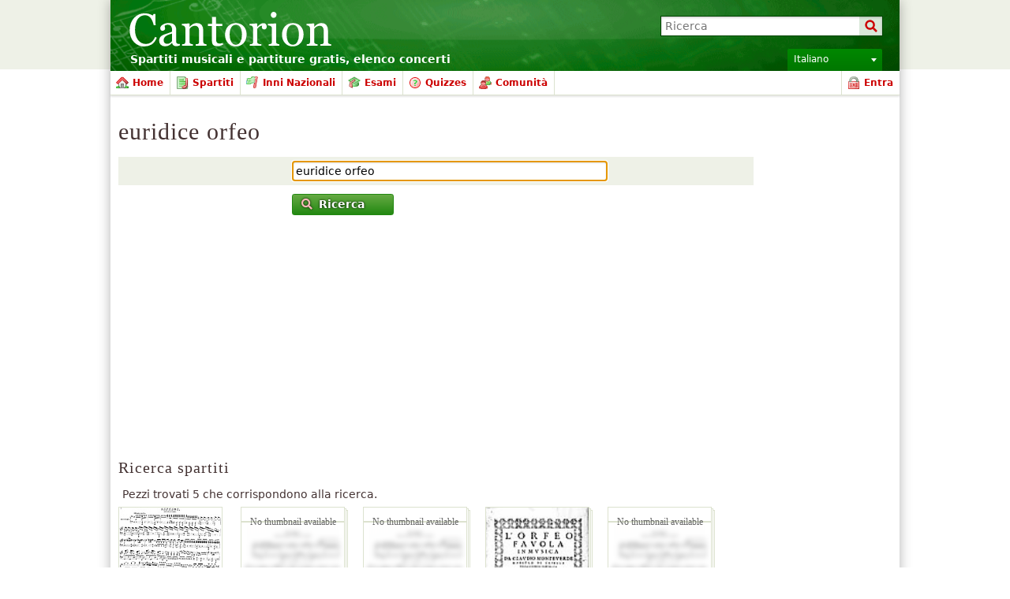

--- FILE ---
content_type: text/html; charset=UTF-8
request_url: https://it.cantorion.org/search.php?q=euridice%20orfeo&_render=section_smp
body_size: 131
content:
<script type="text/javascript">location.href = location.href.replace(/_render=[^&?]+/g, "");</script><!-- "START BODY" --><!-- "START SCRIPT" -->

--- FILE ---
content_type: text/html; charset=utf-8
request_url: https://www.google.com/recaptcha/api2/aframe
body_size: 267
content:
<!DOCTYPE HTML><html><head><meta http-equiv="content-type" content="text/html; charset=UTF-8"></head><body><script nonce="709v6tPmURMRGa2RPsAB2w">/** Anti-fraud and anti-abuse applications only. See google.com/recaptcha */ try{var clients={'sodar':'https://pagead2.googlesyndication.com/pagead/sodar?'};window.addEventListener("message",function(a){try{if(a.source===window.parent){var b=JSON.parse(a.data);var c=clients[b['id']];if(c){var d=document.createElement('img');d.src=c+b['params']+'&rc='+(localStorage.getItem("rc::a")?sessionStorage.getItem("rc::b"):"");window.document.body.appendChild(d);sessionStorage.setItem("rc::e",parseInt(sessionStorage.getItem("rc::e")||0)+1);localStorage.setItem("rc::h",'1769291775748');}}}catch(b){}});window.parent.postMessage("_grecaptcha_ready", "*");}catch(b){}</script></body></html>